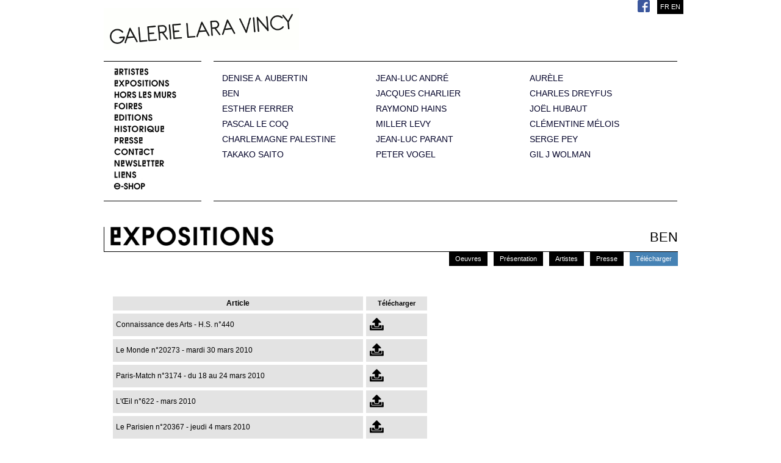

--- FILE ---
content_type: text/html
request_url: https://lara-vincy.com/Archive/ben-c-est-quoi-la-culture---fr/download/index.html
body_size: 3256
content:
<!DOCTYPE html PUBLIC "-//W3C//DTD XHTML 1.0 Strict//EN"
   "http://www.w3.org/TR/xhtml1/DTD/xhtml1-strict.dtd">
<html xmlns="http://www.w3.org/1999/xhtml" lang="fr" xml:lang="fr">


<!-- Mirrored from www.lara-vincy.com/ben-c-est-quoi-la-culture---fr/download/ by HTTrack Website Copier/3.x [XR&CO'2014], Sat, 11 Feb 2023 12:13:23 GMT -->
<head>
		<meta http-equiv="Content-Type" content="text/html; charset=UTF-8" />
		<title>Lara Vincy</title>
		<meta name="description" content="" />
		<meta name="keywords" content="" />
		<script></script>		
		<link rel="stylesheet" type="text/css" href="../../css/style.css" media="screen" />
		<link rel="stylesheet" type="text/css" href="../../css/fancybox.css" media="screen" />
		<link rel="shortcut icon" href="../../favicon.png" />
		
		
		<!--<script type="text/javascript" src="http://www.lara-vincy.com/js/jquery.js"></script>-->
		<script type="text/javascript" src="https://ajax.googleapis.com/ajax/libs/jquery/1.4.2/jquery.min.js"></script>
		<script type="text/javascript" src="../../js/jquery.easing.js"></script>
		<script type="text/javascript" src="../../js/jquery.easing_compatibility.js"></script>
		<script type="text/javascript" src="../../js/hoverint.min.js"></script>
		<script type="text/javascript" src="../../js/jquery-ui.js"></script>
		<script type="text/javascript" src="../../js/formulaire.js"></script>
		<script src="../../js/AC_RunActiveContent.js" type="text/javascript"></script>
		<script type="text/javascript">
				
		function makeTall(){
			var $this = $(this);
			$this.next('em').stop().animate({ width : "180px" , height : "212" },500,function(){ $(this).fadeIn(500); });
		}
		
		function makeShort(){
			var $this = $(this);
			$this.next('em').stop().animate({ width : "0px" , height : "0px" },500,function(){ $(this).hide(); });
		}
		
		var config = {    
			 over: makeTall, // function = onMouseOver callback (REQUIRED)    
			 timeout: 100, // number = milliseconds delay before onMouseOut    
			 out: makeShort // function = onMouseOut callback (REQUIRED)    
		};
		$(document).ready(function(){
			$("#header #menuArt a").hoverIntent(config);
		});
		

		</script>



</head>

<body><div id="header" class="container_16">
	
	<h1 class="grid_9">
		<a href="../../home-fr/index.html">
			Galerie Lara Vincy.
		</a>
	</h1>
	<div id="lang">
		<a href='index.html'>FR</a> <a href='../../ben-c-est-quoi-la-culture---en/download/index.html'>EN</a> 	</div>

	<div id="socnetlogos">
  <a target='_blank' href='https://www.facebook.com/pages/Galerie-Lara-Vincy/227278047396310'><img src='../../images/FB-f-Logo__blue_29.png'></a>
        </div>
	
	<span class="clear"></span>

	<div id="menuGal" class="grid_3 fr">
		<a class="art" href='../../artistes-fr/index.html'></a>
		<a class="exp" href='../../expositions-fr/index.html'></a>
		<a class="hor" href='../../hors-les-murs-fr/index.html'></a>
		<a class="foi" href='../../foires-fr/index.html'></a>
		<a class="edi" href='../../editions-fr/index.html'></a>
		<a class="his" href='../../historique-fr/index.html'></a>
		<!--<a class="inf" href='http://www.lara-vincy.com/infos-fr/'></a>-->
		<a class="pre" href='../../presse-fr/index.html'></a>
		<a class="con" href='../../contact-fr/index.html'></a>
			        <a class="news" href='http://lara-vincy.net/' target='_blank'></a>
		<a class="lie" href='../../liens-fr/index.html'></a>
		<a class="eshop" href='../../UnderConstruction.html'></a>
	</div>
	
	<div id="menuArt" class="grid_13">
					<a style="margin-left:14px;" href="../../denise-a--aubertin-fr/oeuvre/index.html">DENISE A. AUBERTIN</a><em><span><img src="../../images/artiste/25/denise_a_vignette.jpg" alt="A. AUBERTIN" /></span></em>
					<a style="margin-left:14px;" href="../../jean-luc-andre-fr/oeuvre/index.html">JEAN-LUC ANDRÉ</a><em><span><img src="../../images/artiste/24/j_l_andre_vignette.jpg" alt="ANDRÉ" /></span></em>
					<a style="margin-left:14px;" href="../../-aurele-fr/oeuvre/index.html"> AURÈLE</a><em><span><img src="../../images/artiste/43/aurele_site.jpg" alt="AURÈLE" /></span></em>
					<a style="margin-left:14px;" href="../../-ben-fr/oeuvre/index.html"> BEN</a><em><span><img src="../../images/artiste/44/ben_vignette.jpg" alt="BEN" /></span></em>
					<a style="margin-left:14px;" href="../../jacques-charlier-fr/oeuvre/index.html">JACQUES CHARLIER</a><em><span><img src="../../images/artiste/52/charlier_gi_jack_vincy_v.jpg" alt="CHARLIER" /></span></em>
					<a style="margin-left:14px;" href="../../charles-dreyfus-fr/oeuvre/index.html">CHARLES DREYFUS</a><em><span><img src="../../images/artiste/26/charles_dreyfus_vignette.jpg" alt="DREYFUS" /></span></em>
					<a style="margin-left:14px;" href="../../esther-ferrer-fr/oeuvre/index.html">ESTHER FERRER</a><em><span><img src="../../images/artiste/28/esther_ferrer_vignette.jpg" alt="FERRER" /></span></em>
					<a style="margin-left:14px;" href="../../raymond-hains-fr/oeuvre/index.html">RAYMOND HAINS</a><em><span><img src="../../images/artiste/29/hains_vignette.jpg" alt="HAINS" /></span></em>
					<a style="margin-left:14px;" href="../../joel-hubaut-fr/oeuvre/index.html">JOËL HUBAUT</a><em><span><img src="../../images/artiste/45/joel_hubaut_vignette.jpg" alt="HUBAUT" /></span></em>
					<a style="margin-left:14px;" href="../../pascal-le-coq-fr/oeuvre/index.html">PASCAL LE COQ</a><em><span><img src="../../images/artiste/31/le_coq_vignette.jpg" alt="LE COQ" /></span></em>
					<a style="margin-left:14px;" href="../../miller-levy-fr/oeuvre/index.html">MILLER LEVY</a><em><span><img src="../../images/artiste/32/miller_levy_vignette.jpg" alt="LEVY" /></span></em>
					<a style="margin-left:14px;" href="../../clementine-melois-fr/oeuvre/index.html">CLÉMENTINE MÉLOIS</a><em><span><img src="../../images/artiste/53/clem_melois_licence_poetique.jpg" alt="MÉLOIS" /></span></em>
					<a style="margin-left:14px;" href="../../charlemagne-palestine-fr/oeuvre/index.html">CHARLEMAGNE PALESTINE</a><em><span><img src="../../images/artiste/34/charlemagne_vignette.jpg" alt="PALESTINE" /></span></em>
					<a style="margin-left:14px;" href="../../jean-luc-parant-fr/oeuvre/index.html">JEAN-LUC PARANT</a><em><span><img src="../../images/artiste/35/parant_vignette.jpg" alt="PARANT" /></span></em>
					<a style="margin-left:14px;" href="../../serge-pey-fr/oeuvre/index.html">SERGE PEY</a><em><span><img src="../../images/artiste/36/serge_pey_vignette.jpg" alt="PEY" /></span></em>
					<a style="margin-left:14px;" href="../../takako-saito-fr/oeuvre/index.html">TAKAKO SAITO</a><em><span><img src="../../images/artiste/48/takako_saito_vignette.jpg" alt="SAITO" /></span></em>
					<a style="margin-left:14px;" href="../../peter-vogel-fr/oeuvre/index.html">PETER VOGEL</a><em><span><img src="../../images/artiste/37/peter_vogel_vignette.jpg" alt="VOGEL" /></span></em>
					<a style="margin-left:14px;" href="../../gil-j-wolman-fr/oeuvre/index.html">GIL J WOLMAN</a><em><span><img src="../../images/artiste/49/wolman_vignette.jpg" alt="WOLMAN" /></span></em>
			</div>
	<span class="clear"></span>
	
	<div class="grid_16">
		<img src='../../css/images/separation.png' />
	</div>
</div><div id="global" class="container_16">

	<div id="titreexpo" class="grid_16 fr">ARTISTES<h4 class="right">BEN</h4></div>
		
	<div id="smen" class="smen">
		<a href="../oeuvre/index.html" >Oeuvres</a>
		<a href="../presentation/index.html">Présentation</a>
		<a href="../artistes/index.html" >Artistes</a>
		<a href="../presse/index.html" >Presse</a>
		<a href="index.html" class="on">Télécharger</a>
	</div>
	
	
	<div class="grid_16 marh20">
		<table id="downpress" class="grid_16" summary="Tableau de liens de presse">
		<thead>
			<tr>
				<th class="medium">Article</th>
				<th class="small">Télécharger</th>
			</tr>
		</thead>
		<tbody>
		
						<tr>
					<td class="medium">Connaissance des Arts - H.S. n°440</td>
					<td><a href="../../Zonnaissance-des-Arts-13a0a.jpg?file=/home/l-leiboviche/ftp/web/www/download/44/Zonnaissance-des-Arts-1.jpg"><img src="../../css/images/dl.png"  alt="download" /></a></td>
				</tr>
							<tr>
					<td class="medium">Le Monde n°20273 - mardi 30 mars 2010</td>
					<td><a href="../../Ze-Monde-30-mars-2010-2d379.jpg?file=/home/l-leiboviche/ftp/web/www/download/44/Ze-Monde-30-mars-2010-2.jpg"><img src="../../css/images/dl.png"  alt="download" /></a></td>
				</tr>
							<tr>
					<td class="medium">Paris-Match n°3174 - du 18 au 24 mars 2010</td>
					<td><a href="../../Zaris-Match-15f8a.jpg?file=/home/l-leiboviche/ftp/web/www/download/44/Zaris-Match-1.jpg"><img src="../../css/images/dl.png"  alt="download" /></a></td>
				</tr>
							<tr>
					<td class="medium">L'Œil n°622 - mars 2010</td>
					<td><a href="../../Z-Oeil-15edd.jpg?file=/home/l-leiboviche/ftp/web/www/download/44/Z-Oeil-1.jpg"><img src="../../css/images/dl.png"  alt="download" /></a></td>
				</tr>
							<tr>
					<td class="medium">Le Parisien n°20367 - jeudi 4 mars 2010</td>
					<td><a href="../../Ze-Parisien-4-03-20100fa8.jpg?file=/home/l-leiboviche/ftp/web/www/download/44/Ze-Parisien-4-03-2010.jpg"><img src="../../css/images/dl.png"  alt="download" /></a></td>
				</tr>
							<tr>
					<td class="medium">Art Press- N°367 mars 2010</td>
					<td><a href="../../savephoto1cdd.html?file=/home/l-leiboviche/ftp/web/www/presse/artiste/44/art-press-1.jpg"><img src="../../css/images/dl.png"  alt="download" /></a></td>
				</tr>
							<tr>
					<td class="medium">Lyon Plus n°1184 - mercredi 3 mars 2010</td>
					<td><a href="../../Zyon-Plus-3-3-2010-149b5.jpg?file=/home/l-leiboviche/ftp/web/www/download/44/Zyon-Plus-3-3-2010-1.jpg"><img src="../../css/images/dl.png"  alt="download" /></a></td>
				</tr>
							<tr>
					<td class="medium">Directsoir n°721 - lundi 15 mars 2010</td>
					<td><a href="../../Zirectsoir-n-7215252.jpg?file=/home/l-leiboviche/ftp/web/www/download/44/Zirectsoir-n-721.jpg"><img src="../../css/images/dl.png"  alt="download" /></a></td>
				</tr>
							</tbody>
	</table>
	</div>
<div class="clear"></div>
</div><!-- GLOBAL -->
<div id="footer" class="container_16">
	<div class='grid_16'>
		<a class="left" href="../../artistes-fr/index.html">ARTISTES</a><span class="left" >//</span>
		<a class="left" href="../../expositions-fr/index.html">EXPOSITIONS</a><span class="left" >//</span>
		<a class="left" href="../../hors-les-murs-fr/index.html">HORS LES MURS</a><span class="left" >//</span>
		<a class="left" href="../../foires-fr/index.html">FOIRES</a><span class="left" >//</span>
		<a class="left" href="../../editions-fr/index.html">&Eacute;DITIONS</a><span class="left" >//</span>
		<a class="left" href="../../historique-fr/index.html">HISTORIQUE</a><span class="left" >//</span>
		<!--<a class="left" href="http://www.lara-vincy.com/infos-fr/">INFOS</a><span class="left" >//</span>-->
		<a class="left" href="../../presse-fr/index.html">PRESSE</a><span class="left" >//</span>
		<a class="left" href="../../contact-fr/index.html">CONTACT</a><span class="left" >//</span>
				<a class="left" href="http://lara-vincy.net/" target='_blank'>NEWSLETTER</a><span class="left" >//</span>*/
		<a class="left" href="../../liens-fr/index.html">LIENS</a><span class="left" >//</span>
		<a class="left" href="../../UnderConstruction.html">E-SHOP</a><span class="left" >//</span>
		<a class="left" href="../../mentions-legales-fr/index.html">MENTIONS L&Eacute;GALES</a><!--<span class="left" >//</span>-->
			</div>
<br class="clear" />
</div>
<script></script><!-- Piwik -->
<script type="text/javascript">
  var _paq = _paq || [];
  _paq.push(["setCookieDomain", "*.www.lara-vincy.com"]);
  _paq.push(["setDomains", ["*.www.lara-vincy.com"]]);
  _paq.push(["trackPageView"]);
  _paq.push(["enableLinkTracking"]);

  (function() {
    var u=(("https:" == document.location.protocol) ? "https" : "http") + "://web-analytics-v0101-1.oxymium.net/";
    _paq.push(["setTrackerUrl", u+"piwik.php"]);
    _paq.push(["setSiteId", "3"]);
    var d=document, g=d.createElement("script"), s=d.getElementsByTagName("script")[0]; g.type="text/javascript";
    g.defer=true; g.async=true; g.src=u+"piwik.js"; s.parentNode.insertBefore(g,s);
  })();
</script>
<!-- End Piwik Code -->
</body>

<!-- Mirrored from www.lara-vincy.com/ben-c-est-quoi-la-culture---fr/download/ by HTTrack Website Copier/3.x [XR&CO'2014], Sat, 11 Feb 2023 12:13:23 GMT -->
</html>

--- FILE ---
content_type: text/css
request_url: https://lara-vincy.com/Archive/css/style.css
body_size: 1508
content:
@import url("Grid960.css");
@import url("padmar.css");
@import url("main.css");
@import url("title.css");
@import url("classlink.css");

/* basic parameters */
p, ul, li, h1, h2, h3, h4, h5, h6 { margin: 0; padding: 0;}

body , html {
	margin: 0;
	padding:0px 0px;
	height:100%;
}

body {
	color:#4c4c4c;
	font: normal 0.7em/1.2em   verdana, arial ,serif;
	font-weight:lighter;
	background:#fff;
}



.logo {
	position:absolute;
	right:0px;
	bottom:0px;
}

a { outline:none; }

p, ul, li, h1, h2, h3, h4, h5, h6 { margin: 0; padding: 0;}


div#header h1 a, div#header h1 a:hover , div#footer a, div#footer a:hover , a img, .form input.submit { border:none; }


/* different float */
.right {float:right;}
.left {float:left;}
.center { position:relative; margin:0 auto; }
.autoHorizontal { position:relative; margin-left: auto; margin-right: auto; }
.autoVertical { position:relative; margin-top: auto; margin-bottom: auto; }



.TextRight { text-align:right; }
.TextCenter { text-align:right; }

/* alert ! */

 strong.alert, strong.error{
	display:block;
	float:left;
	width:93%;
	margin:10px auto;
	padding:1%;
	border:1px solid #f00;
	background:#faefef url(images/alerte.png) 5px center  no-repeat;
	Font-size:16px;
	color:#111;
	line-height:22px;
	padding-left:40px;
 } 
 
 strong.alert2, strong.success {
	display:block;
	float:left;
	width:93%;
	margin:10px auto;
	padding:1%;
	border:1px solid #5cda00;
	background:#deffc5 url(images/alerte2.png) 5px center  no-repeat;
	Font-size:16px;
	color:#111;
	line-height:22px;
	padding-left:40px;
 }
 
  strong.alert3 {
	display:block;
	float:left;
	width:93%;
	margin:10px 8px;
	padding:1%;
	border:1px solid #0091d7;
	background:#d0e2ea url(images/alerte3.png) 5px center  no-repeat;
	Font-size:16px;
	color:#111;
	line-height:22px;
	padding-left:40px;
 }
 
 /* ASLIDE JQUERY */
 
#Aslglob {
	position:relative;
	overflow:hidden;
	width:100%;
	margin:20px 0 20px 0;
	height:300px;
	background-color:#fff;
}

#Aslglob .content {
	position:relative;
	width:90%;
	margin:0 auto;
}

#Aslglob .content .Aslimg{
	float:left;
	height:100%;
	width:250px;
	margin:0px 15px 0px 16px;
	background:#fff;
}

#Aslglob > div.Aslimg:first-child {
	margin-left:60px;
}

#Aslglob .content .Aslimg div{
	position:relative;
	margin:0px 5px;
	height:300px;
	width:250px;
	display:table-cell;
	vertical-align:middle;
	text-align:center;
}

#Aslglob .content img{
	max-height:250px;
	max-width:250px;
	-moz-box-shadow:1px 1px 3px #ccc;
	-webkit-box-shadow:1px 1px 3px #ccc;
	box-shadow:1px 1px 3px #ccc;
}

#Aslglob .content .Aslimg div  p{
	display:none;
	position:fixed;
	background:#000;
	border:4px solid #FFF;
	color:#FFF;
	padding:10px;
	z-index:999;
}

#Aslglob .next , #Aslglob .prev {
	width:50px;
	height:50px;
	position:absolute;
	background-image: url(slide/nav.png);
	background-repeat:no-repeat;
	text-indent:-9999px;
	cursor:pointer;
	z-index:2;
}

#Aslglob .next {
	background-position: top right;
	background-color:#fff; 
	top:50%;
	right:0;
	}
#Aslglob .prev {	
	background-position: top left;
	background-color:#fff;
	top:50%;
	right:left;
	}

#Aslglob .next:hover { background-color:#000;  background-position: bottom right; }
#Aslglob .prev:hover { background-color:#000;  background-position: bottom left; }

/* preview */

.overlay{
	display:none;
	position:fixed;
	top:0px;
	left:0px;
	right:0px;
	bottom:0px;
	z-index:10;
	background:#FFF;
	opacity:0.8;
	filter:progid:DXImageTransform.Microsoft.Alpha(opacity=80);
}

.load{
	display:none;
	position:fixed;
	top:50%;
	left:50%;
	margin:-35px 0px 0px -35px;
	background:#fff url(slide/loader.gif) no-repeat center center;
	width:70px;
	height:70px;
	z-index:9999;
	-moz-border-radius:10px;
	-webkit-border-radius:10px;
	border-radius:10px;
	-moz-box-shadow:1px 1px 3px #000;
	-webkit-box-shadow:1px 1px 3px #000;
	box-shadow:1px 1px 3px #000;
	opacity:0.7;
	filter:progid:DXImageTransform.Microsoft.Alpha(opacity=70);
}

.Outnext,
.Outprev,
.Outclose{
	width:50px;
	height:50px;
	position:fixed;
	bottom:50%;
	margin-top:-25px;
	cursor:pointer;
	opacity:1;
	z-index:1000;
	-moz-box-shadow:0px 0px 2px #777;
	-webkit-box-shadow:0px 0px 2px #777;
	box-shadow:0px 0px 2px #777;
	filter:progid:DXImageTransform.Microsoft.Alpha(opacity=70);
}

.Outnext:hover,
.Outprev:hover,
.Outclose:hover
{
	opacity:0.7;
}

.Outnext{
	background:#000 url(slide/next.png) no-repeat center center;
	right:-50px; /*10 to show*/
}

.Outprev{
	background:#000 url(slide/prev.png) no-repeat center center;
	left:-50px; /*10 to show*/
}

.Outclose{
	width:170px;
	text-align:center;
	padding-left:10px;
	text-transform:uppercase;
	line-height:50px;
	top:-70px;
	right:10px;
	margin-top:0px;
	background:#000 url(slide/close.png) no-repeat 10px 50%;
	color:#fff;
}

img.Outpreview{
	position:fixed;
	z-index:999;
	border:4px solid #000;
	top:20px;
	-moz-box-shadow:1px 1px 3px #777;
	-webkit-box-shadow:1px 1px 3px #777;
	box-shadow:1px 1px 3px #777;
	-moz-border-radius:2px;
	-webkit-border-radius:2px;
	border-radius:2px;
	opacity:0;
	filter:progid:DXImageTransform.Microsoft.Alpha(opacity=0);	
}


/* intro flash */
#foot {
	display:none;
}

#enter {
	position:absolute;
	margin:252px 368px;
	width:200px;
	height:0px;
	background:#000;
	font-family:arial;
	font-weight:lighter;
	opacity:0.8;
}

#enter a {
	display:none;
	float:left;
	width:100%;
	text-align:center;
	color:#FFF;
	font-size:16px;
	line-height:50px;
	text-transform:uppercase;
}

#enter a:hover {
	color:#f8d8c3;
}

#enter span {
	display:none;
	float:left;
	width:100%;
	text-align:center;
	color:#FFF;
	font-size:18px;
	line-height:95px;
}

strong{
	font-weight:bold;
}

--- FILE ---
content_type: text/css
request_url: https://lara-vincy.com/Archive/css/padmar.css
body_size: 491
content:

/* Padding Class */
/* All */
.pad5   { padding: 5px;}
.pad10 { padding:10px;}
.pad20 { padding:20px;}
.pad30 { padding:30px;}
.pad40 { padding:40px;}
.pad50 { padding:50px;}

/* on width */
.padw5   { padding-left: 5px; padding-right: 5px;}
.padw10 { padding-left:10px; padding-right: 10px; }
.padw20 { padding-left:20px; padding-right: 20px; }
.padw30 { padding-left:30px; padding-right: 30px; } 
.padw40 { padding-left:40px; padding-right: 40px; }
.padw50 { padding-left:50px; padding-right: 50px; }

/* on right */
.padr5   { padding-right: 5px;}
.padr10 { padding-right:10px;}
.padr20 { padding-right:20px;}
.padr30 { padding-right:30px;}
.padr40 { padding-right:40px;}
.padr50 { padding-right:50px;}

/* on left */
.padl5   { padding-left: 5px;}
.padl10 { padding-left:10px;}
.padl20 { padding-left:20px;}
.padl30 { padding-left:30px;}
.padl40 { padding-left:40px;}
.padl50 { padding-left:50px;}

/* on bottom */
.padBot5   { padding-bottom: 5px; }
.padBot10 { padding-bottom:10px; }
.padBot20 { padding-bottom:20px; }
.padBot30 { padding-bottom:30px; }
.padBot40 { padding-bottom:40px; }
.padBot50 { padding-bottom:50px; }

/* on TOP */
.padBot5   { padding-top: 5px; }
.padBot10 { padding-top:10px; }
.padBot20 { padding-top:20px; }
.padBot30 { padding-top:30px; }
.padBot40 { padding-top:40px; }
.padBot50 { padding-top:50px; }

/* on height */
.padh5   { padding-top:5px  ;  padding-bottom:5px ;    }
.padh10 { padding-top:10px ;  padding-bottom:10px ;   }
.padh15 { padding-top:15px ;  padding-bottom:15px ;   }
.padh20 { padding-top:20px ;  padding-bottom:20px ;   }
.padh30 { padding-top:30px ;  padding-bottom:30px ;   }
.padh40 { padding-top:40px ;  padding-bottom:40px ;   }

/* margin class */
/* on width */
.marw5   { margin-left:  5px; margin-right:  5px; }
.marw10 { margin-left: 10px; margin-right: 10px; }
.marw20 { margin-left: 20px; margin-right: 20px; }
.marw30 { margin-left: 30px; margin-right: 30px; }
.marw40 { margin-left: 40px; margin-right: 40px; }
.marw50 { margin-left: 50px; margin-right: 50px; }

/* on right */
.marr5  { margin-right: 5px;}
.marr10{ margin-right:10px;}
.marr20{ margin-right:20px;}
.marr30{ margin-right:30px;}
.marr40{ margin-right:40px;}
.marr50{ margin-right:50px;}

/* on left */
.marl5   { margin-left: 5px;}
.marl10 { margin-left:10px;}
.marl20 { margin-left:20px;}
.marl30 { margin-left:30px;}
.marl40 { margin-left:40px;}
.marl50 { margin-left:50px;}

/* on TOP */
.marTop5   { margin-top: 5px; }
.marTop10 { margin-top:10px; }
.marTop20 { margin-top:20px; }
.marTop30 { margin-top:30px; }
.marTop40 { margin-top:40px; }
.marTop50 { margin-top:50px; }

/* on Bottom */
.marBot5   { margin-bottom: 5px; }
.marBot10 { margin-bottom:10px; }
.marBot20 { margin-bottom:20px; }
.marBot30 { margin-bottom:30px; }
.marBot40 { margin-bottom:40px; }
.marBot50 { margin-bottom:50px; }

/* on height */
.marh5   { margin-top:5px   ; margin-bottom:5px  ; }
.marh10 { margin-top:10px  ; margin-bottom:10px ; }
.marh20 { margin-top:20px  ; margin-bottom:20px ; }
.marh30 { margin-top:30px  ; margin-bottom:30px ; }
.marh40 { margin-top:40px  ; margin-bottom:40px ; }
.marh50 { margin-top:50px  ; margin-bottom:50px ; }


--- FILE ---
content_type: text/css
request_url: https://lara-vincy.com/Archive/css/main.css
body_size: 1406
content:
/* Positionement element primaire */

#header {
	color:#000;
	background:#fff;
}

#global {
	color:#000;
	background:#fff;
	padding-top:20px;
}

#footer { 
	font-size:8.8px;
	color:#000;
	background:#fff;
}

/* Header */

#header h1 {
	height: 100px; /*height:140px;*/
	background: url(images/logo.png) top left no-repeat;
        background-position: 0 13px;
}

#header h1 a {
	display:block;
	width:100%;
	height:100%;
	text-indent:-9999px;
	outline:none;
}

#header #lang {
	float:right;
	background:#000;
	text-align:right;
	padding:5px;
	color:#fff;
}

#header #lang a {	color:#FFF;}
#header #lang a:visited {#ccc}
#header #lang a:hover ,#header #lang a:active {	color:#4682b4;}

#header #socnetlogos {
  float:right;
  text-align:right;  
  padding-right: 12px;
}
#header #socnetlogos img {
  height: 20px;
 }

#header #menuGal , #header #menuArt {
	padding-top: 3px;
	padding-right: 0px;
	padding-bottom: 3px;
	padding-left: 0px;
	border-top:1px solid #000;
}

#header #menuArt {
	padding-top:15px;
	padding-bottom:12px;
}



/* menu general */

#header #menuGal a {
	display:block;
	width:90%;
	height:13px;
	margin:6px 0px;
	margin-left:10%;
}

#header #menuGal.fr a {
	background-image: url(images/menufr.png);
	background-repeat:no-repeat;
}

#header #menuGal.en a {
	background-image: url(images/menuen.png);
	background-repeat:no-repeat;
}

#header #menuGal a.art { background-position:0px   0px; }		#header #menuGal a:hover.art { background-position:-150px   0px; }
#header #menuGal a.exp { background-position:0px -13px; }		#header #menuGal a:hover.exp { background-position:-150px -13px; }
#header #menuGal a.hor { background-position:0px -26px; }		#header #menuGal a:hover.hor { background-position:-150px -26px; }
#header #menuGal a.foi { background-position:0px -39px; }		#header #menuGal a:hover.foi { background-position:-150px -39px; }
#header #menuGal a.edi { background-position:0px -52px; }		#header #menuGal a:hover.edi { background-position:-150px -52px; }
#header #menuGal a.his { background-position:0px -65px; }		#header #menuGal a:hover.his { background-position:-150px -65px; }
/* #header #menuGal a.inf { background-position:0px -78px; }		#header #menuGal a:hover.inf { background-position:-150px -78px; } */
#header #menuGal a.pre { background-position:0px -78px; }		#header #menuGal a:hover.pre { background-position:-150px -78px; }
#header #menuGal a.con { background-position:0px -91px; }	#header #menuGal a:hover.con { background-position:-150px -91px; }
#header #menuGal a.news { background-position:0px -104px; }	#header #menuGal a:hover.news { background-position:-150px -104px; }
#header #menuGal a.lie { background-position:0px -117px; }	#header #menuGal a:hover.lie { background-position:-150px -117px; }
#header #menuGal a.eshop { background-position:0px -130px; }	#header #menuGal a:hover.eshop { background-position:-150px -130px; }

/* menu des artistes */
#header #menuArt a {
	position:relative;
	display:block;
	float:left;
	width:30%;
	height:13px;
	margin:6px;
	margin-right:10px;
	font-size:14px;
}

/* Rollover images */
#header #menuArt  em {
	position:absolute;
	float:left;
 	top:-1px;
	left:-180px;
	width:0px;
	height:0px;
	background:#000;
	z-index:100;
	display:none;
}

#header #menuArt  em span{
	display:table-cell;
	width:180px;
	height:218px;
	text-align:center;
	vertical-align:middle;
}

/* FOOTER */

#footer a , #footer span {
	display:inline;
	margin:5px 5px 5px 0px;
}


/* GLOBAL CONTENU */


/* blocnews de la home */
.blocnews {
	padding-top: 10px;
	padding-right: 0px;
	padding-bottom: 20px;
	padding-left: 0px;
	border-bottom:1px solid #000;
}

.blocnews h2 {
	padding:0px 5px;
	margin:5px 0px;
	color:#000;
	font-style:italic;
}

.blocnews h3 {
	padding:0px 5px;
	margin:0px 0px;
	font-size:11px;
	color:#000;
}

.blocnews h3.bleu { color:#4682b4; 	font-style:italic; }

.blocnews p {
	color:#000;
	padding:5px;
}

.blocnews span.exp { 
	position:absolute;
	float:right;
	top:0px;
	right:0px;
	padding:5px;
	background:#000;
	color:#fff;
}

.blocnews span.foire { 
	position:absolute;
	float:right;
	top:0px;
	right:0px;
	padding:5px;
	background:#4682b4;
	color:#fff;
}

.blocnews span.hors { 
	position:absolute;
	float:right;
	top:0px;
	right:0px;
	padding:5px;
	background:#777;
	color:#fff;
}

/* PAGE ARTISTES */

.artimg {
	float:left;
	position:relative;
	width:98px;
	height:98px;
	margin:0px 5px 0px 0px;
	border:1px solid #000;
	background:#000;
}

.artimg span {
	position:relative;
	width:98px;
	height:98px;
	display:table-cell;
	vertical-align:middle;
	text-align:center;
}

.artimg img {
	max-width:98px;
	max-height:98px;
}

.arttext {
	float:left;
	position:relative;
	margin-left:5px;
	text-align:left;
	width:350px;
}

.arttext h2 {
	float:left;
	width:100%;
	margin-bottom:5px;
	margin-top:30px;
}	

.arttext p a {
	float:left;
	font-size:12px;
	margin:5px 5px;
}

.arttext p span {
	float:left;
		font-size:12px;
	margin:5px 5px;
}

.arttext a.crit {
	float:left;
	font-size:13px;
	font-weight:bold;
	margin:5px 10px 5px 10px;
}

/* PAGE expo */

/* Sous menu */

#smen {
	float:right;
	text-align:right;
	padding-right: 4px;
}

#smen a {
	float:left;
	padding-top: 5px;
padding-right: 10px;
padding-bottom: 5px;
padding-left: 10px;
margin-top: 0px;
margin-right: 5px;
margin-bottom: 5px;
margin-left: 5px;
	background:#000;
	color:#FFF;
}

#smen a:hover , #smen a.on{
	background:#4682b4;
	color:#FFF;
}

.expimg {
	float:left;
	position:relative;
	width:190px;
	height:190px;
	margin:0px 5px 0px 0px;
	border:1px solid #000;
	background:#000;
}

.expimg span {
	position:relative;
	width:190px;
	height:190px;
	display:table-cell;
	vertical-align:middle;
	text-align:center;
}

.expimg img {
	max-width:190px;
	max-height:190px;
}

.exptext {
	float:left;
	position:relative;
	margin-left:5px;
	text-align:left;
	width:700px;
}

.exptext h2 {
	float:left;
	width:100%;
	margin-bottom:5px;
	margin-top:30px;
}	

.exptext p a {
	float:left;
	font-size:12px;
	margin:5px 5px;
}

.exptext p span {
	float:left;
		font-size:12px;
	margin:5px 5px;
}

.exptext a.crit {
	float:left;
	font-size:13px;
	font-weight:bold;
	margin:5px 10px 5px 10px;
}

/* Tableau press et download */
#downpress {
	margin:20px 0px;
	margin-left:10px;
	padding:0px;
	border:none;
	border-collapse: collapse ;
}

#downpress th, #downpress td {
	background:#e3e3e3;
	padding:5px;
	border:5px solid #FFF;
}

th.small , td.small {
	width:90px;
	text-align:center;
}

th.medium , td.medium {
	width:400px;
}

th.large , td.large {
	width:800px;
	text-align:center;
}

--- FILE ---
content_type: text/css
request_url: https://lara-vincy.com/Archive/css/title.css
body_size: 424
content:
/* home */
#titrehome, #titreprog, #titreextramuros, #titreinfos , #titrehisto , #titreexpo, #titrehor, #titreedit , #titrefoire , #titrearti , #titrecont, #titrepres, #titrement, #titreliens, #titrenews {
	margin-top:30px;
	height:40px;
	border-left:1px solid #000;
	border-bottom:1px solid #000;
	border-bottom:1px solid #000;
	text-indent:-9999px;
}

#titrehome.fr {
	background:url(images/act_fr.png) 10px top no-repeat;
}

#titrehome.en {
	background:url(images/act_en.png) 10px top no-repeat;
}

#titreprog.fr {
	background:url(images/prog_fr.png) 10px top no-repeat;
}

#titreprog.en {
	background:url(images/prog_en.png) 10px top no-repeat;
}

#titreextramuros.fr {
	background:url(images/extramuros_fr.png) 10px top no-repeat;
}

#titreextramuros.en {
	background:url(images/extramuros_en.png) 10px top no-repeat;
}

/* wysiwyg */

/* home */
#titrehisto.fr {
	background:url(images/his_fr.png) 10px top no-repeat;
}

#titrenews.fr {
	background:url(images/news_fr.png) 10px top no-repeat;
}

#titreliens.fr {
	background:url(images/liens_fr.png) 10px top no-repeat;
}

#titreinfos.fr {
	background:url(images/inf_fr.png) 10px top no-repeat;
}

#titreexpo.fr {
	background:url(images/exp_fr.png) 10px top no-repeat;
}

#titreedit.fr {
	background:url(images/edi_fr.png) 10px top no-repeat;
}
#titrefoire.fr {
	background:url(images/foi_fr.png) 10px top no-repeat;
}

#titrearti.fr {
	background:url(images/art_fr.png) 10px top no-repeat;
}

#titrecont.fr {
	background:url(images/con_fr.png) 10px top no-repeat;
}

#titrement.fr {
	width:400px;
	background:url(images/men_fr.png) 10px top no-repeat;
}

#titrepres.fr {
	background:url(images/pre_fr.png) 10px top no-repeat;
}

#titrehor.fr {
	background:url(images/hor_fr.png) 10px top no-repeat;
}

/* version anglaise */
/* home */
#titrehisto.en {
	background:url(images/his_en.png) 10px top no-repeat;
}

#titrenews.en {
	background:url(images/news_en.png) 10px top no-repeat;
}

#titreliens.en {
	background:url(images/liens_en.png) 10px top no-repeat;
}

#titreinfos.en {
	background:url(images/inf_en.html) 10px top no-repeat;
}

#titreexpo.en {
	background:url(images/exp_en.png) 10px top no-repeat;
}

#titreedit.en {
	background:url(images/edi_fr.png) 10px top no-repeat;
}
#titrefoire.en {
	background:url(images/foi_en.png) 10px top no-repeat;
}

#titrearti.en {
	background:url(images/art_en.png) 10px top no-repeat;
}

#titrecont.en {
	background:url(images/con_fr.png) 10px top no-repeat;
}

#titrement.en {
	width:400px;
	background:url(images/men_en.png) 10px top no-repeat;
}

#titrepres.en {
	background:url(images/pre_en.png) 10px top no-repeat;
}

#titrehor.en {
	background:url(images/hor_en.png) 10px top no-repeat;
}

#titrearti h2 {
	text-indent:0px;
	font-size:32px;
	margin-top:10px;
	font-weight:lighter;
}

#titreexpo h4 , #titrefoir h4, #titrehor h4 {
	text-indent:0px;
	font-size:22px;
	margin-top:10px;
	font-weight:lighter;
}

--- FILE ---
content_type: text/css
request_url: https://lara-vincy.com/Archive/css/classlink.css
body_size: 526
content:
/* default link */
a {
	color:#04042a;
	text-decoration:none;
}

a:hover, a:active , a:focus, #menu a.current {
	color:#91bace;
	text-decoration:none;
}

/* ------------------------- */

/* UL MENU DEFAULT LINK */

.menu {
	list-style:none;
	padding: 0;
	margin: 0;
	text-align:center;
}

.menu li {
	display:inline;
	float:left;
}

 /* List product with javascript carousel */
  
 .carousel {
	width:90%;
	padding:1% 5%;
	list-style:none;
 }
 
 .carousel li {
	width:120px;
	height:120px;
	margin:10px;
	float:left;
	text-align:left;
	background:#fff ;
 }
 
a.panav {
	float:left;
	padding:5px;
	margin:5px;
	color:#111;
	font-size:12px;
}

a.panav:hover { background:#fee5f2; }
a.panav.current{ background:#fee5f2; }


/*boutons*/
.button {
	display: inline-block;
	zoom: 1; /* zoom and *display = ie7 hack for display:inline-block */
	*display: inline;
	vertical-align: baseline;
	margin: 0 2px;
	outline: none;
	cursor: pointer;
	text-align: center;
	text-decoration: none;
	font: 16px/100%  Helvetica, sans-serif;
	font-weight:lighter;
	padding: .5em 1em .55em;
	border:none;
}

.button:hover {
	text-decoration: none;
}

.button:active {
	position: relative;
	top: 1px;
}


.small {
	font-size: 11px;
	padding: .2em 1em .275em;
}

.medium {
	font-size: 12px;
	padding: .4em 1em .42em;
}

/* gray */
.black {
	color: #fff;
	background: #000;
}

.black:hover {
	color:#FFF;
	background: #111;
}

.black:active {
	color: #afafaf;
}



--- FILE ---
content_type: application/javascript
request_url: https://lara-vincy.com/Archive/js/formulaire.js
body_size: 1281
content:
// ------------------------------------------------- FONCTION GOLABLE -------------------------------------------------------- //
function is_numeric(field){
	return !isNaN(document.getElementById(field).value);
}

function is_email(field){
	rx=new RegExp("^[\\w\.-]+@[\\w\\.-]+\\.[a-zA-Z]{2,4}$");
	if(!rx.test(document.getElementById(field).value)){
		return false;
	} else {
		return true;
	}
}

function is_empty(field){
	if(document.getElementById(field).value == ''){
		return true;
	} else {
		return false;
	}
}
function is_checked(field){
	return document.form1[field].checked;
}

function is_radio_checked(field){
	for(i=0;i<document.form0[field].length;i++){
		if(document.form0[field][i].checked == true){
			tchecked=1;
			document.getElementById('reglement').value=i;
			break;
		}else{ 
			tchecked=0; 
		} 
	} 
	if(tchecked==1){
		return true;
	}else{
		return false;
	}
}

	
function value_radio_checked(field){
	for(i=0;i<document.form0[field].length;i++){
		if(document.form0[field][i].checked == true){
			tchecked=i;
			break;
		}
	} 
	return tchecked;
}

// ------------------------------------------------- FORMULAIRE REGLEMENT -------------------------------------------------------- //

function verifFormReglement(){
	var erreurs = '';
	if(!is_radio_checked('reglement0')){
		erreurs += 'Vous devez renseigner votre mode de reglement\n';
	}
			
	document.getElementById('civilite').value=value_radio_checked('civilite0');
	document.getElementById('nom').value=document.getElementById('nom0').value;
	document.getElementById('prenom').value=document.getElementById('prenom0').value;
	document.getElementById('adresse').value=document.getElementById('adresse0').value;
	document.getElementById('cp').value=document.getElementById('cp0').value;
	document.getElementById('ville').value=document.getElementById('ville0').value;
	document.getElementById('pays').value=document.getElementById('pays0').value;

	document.getElementById('mode_livraison').value=value_radio_checked('modelivraison0');
	
	if(document.getElementById('livrable').value==0){
		if(is_empty('nom') || is_empty('prenom') || is_empty('adresse') || is_empty('cp') || is_empty('ville') || is_empty('pays')){
			erreurs += 'Vous adresse de facturation n\'est pas livrable vous devez renseigner une adresse de livraison\n';
		}
	}
	
	if(document.getElementById('livrable').value==1 && !is_empty('nom0')){
		if(is_empty('nom') || is_empty('prenom') || is_empty('adresse') || is_empty('cp') || is_empty('ville')){
			erreurs += 'Vous devez renseigner tous les champs de votre adresse de livraison\n';
		}
	}
	
	if(!is_checked('cgv')){
		erreurs += 'Vous devez valider les CGVs\n';
	}
	
	if(erreurs != ''){
		alert('Les informations requises sont incompletes ou contiennent des erreurs:\n'+erreurs);
		return false;
	} else {
		return true;
	}
	
}
function calcul_maj(){
	var nb_points=document.getElementById("lst_points0").value;
	var prix_initial=Number(document.getElementById("total").value);
	var tranche=document.getElementById("tranche").value;
	var valeur=document.getElementById("valeur").value;
	var prix_reduc;
	var nbtranche=(nb_points/tranche);
	prix_reduc=(nbtranche*valeur);
	if(nb_points=="0"){
		document.getElementById("prix_maj").innerHTML=document.getElementById("total").value;
	}else{
		document.getElementById("prix_maj").innerHTML=Math.round(100*(prix_initial-prix_reduc))/100;
	}
	
	if(document.getElementById("prix_maj").innerHTML<0){
		document.getElementById("prix_maj").innerHTML="0";
	}
	document.getElementById("lst_points").value=nb_points;
}


// ------------------------------------------------- FORMULAIRE CREATION DE COMPTE -------------------------------------------------------- //

function verifFormCompte(){
	var erreurs = ''; 
	if(is_empty('nom')){
		erreurs += 'Vous devez renseigner votre nom\n';
	}
	if(is_empty('prenom')){
		erreurs += 'Vous devez renseigner votre prenom\n';
	}
	if(!is_numeric('tel')){
		erreurs += 'Format du telephone fixe incorrect. ex:0122334455\n';
	}

	if(!is_numeric('cp')){
		erreurs += 'Le code postale doit etre numerique\n';
	}
	if(is_empty('adresse')){
		erreurs += 'Vous devez renseigner votre adresse\n';
	}
	if(is_empty('cp')){
		erreurs += 'Vous devez renseigner votre code postal\n';
	}
	if(is_empty('ville')){
		erreurs += 'Vous devez renseigner votre ville\n';
	}
	if(is_empty('pwd_i')){
		erreurs += 'Vous devez renseigner votre mot de passe\n';
	}
	if(!is_email('email')){
		erreurs += 'Votre e-mail ne semble pas valide\n';
	}
	if(document.getElementById('email').value!=document.getElementById('conf_email').value){
		erreurs += "La confirmation de votre email est invalide\n";
	}
	if(document.getElementById('pwd_i').value!=document.getElementById('conf_pwd_i').value){
		erreurs += "La confirmation du mot de passe est invalide\n";
	}
			
	if(erreurs != ''){
		alert('Les informations requises sont incompletes ou contiennent des erreurs:\n\n'+erreurs);
		return false;
	} else {
		return true;
	}
}

// ------------------------------------------------- FORMULAIRE MODIFICATION DE COMPTE -------------------------------------------------------- //

function mod_compte(){
	var erreurs = '';
	if(is_empty('nom')){
		erreurs += 'Vous devez renseigner votre nom\n';
	}
	if(is_empty('prenom')){
		erreurs += 'Vous devez renseigner votre prenom\n';
	}
	if(!is_numeric('tel')){
		erreurs += 'Format du telephone fixe incorrect. ex:0122334455\n';
	}

	if(!is_numeric('cp')){
		erreurs += 'Le code postale doit etre numerique\n';
	}
	if(is_empty('adresse')){
		erreurs += 'Vous devez renseigner votre adresse\n';
	}
	if(is_empty('cp')){
		erreurs += 'Vous devez renseigner votre code postal\n';
	}
	if(is_empty('ville')){
		erreurs += 'Vous devez renseigner votre ville\n';
	}
	if(is_empty('pwd_i')){
		erreurs += 'Vous devez renseigner votre mot de passe\n';
	}
	if(!is_email('email')){
		erreurs += 'Votre e-mail ne semble pas valide\n';
	}
	
	if(erreurs != ''){
		alert('Les informations requises sont incompletes ou contiennent des erreurs:\n\n'+erreurs);
		return false;
	} else {
		return true;
	}
}

// ------------------------------------------------- FORMULAIRE CONTACT -------------------------------------------------------- //

function checkform_contact(){
	var erreurs = '';

	if(is_empty('nom')){
		erreurs += 'Vous devez renseigner votre nom\n';
	}
	if(is_empty('prenom')){
		erreurs += 'Vous devez renseigner votre prenom\n';
	}		
	if(!is_email('mail')){
		erreurs += 'Votre e-mail ne semble pas valide\n';
	}
	if(is_empty('tel')){
		erreurs += 'Vous devez renseigner votre telephone\n';
	}
	if(is_empty('sujet')){
		erreurs += 'Vous devez renseigner votre objet\n';
	}		
	
	if(is_empty('commentaire')){
		erreurs += 'Vous devez renseigner votre message\n';
	}

	if(erreurs != ''){
		alert('Les informations requises sont incompletes ou contiennent des erreurs:\n\n'+erreurs);
		return false;
	} else {
		return true;
	}
}

// ------------------------------------------------- FORMULAIRE NEWSLETTER -------------------------------------------------------- //	
	
		function verifFormNews(field){
				var erreurs = ''; 
				if(!is_email(field)){
					erreurs += 'Votre e-mail ne semble pas valide\n';
				}
				if(erreurs != ''){
					alert('Les informations requises sont incompletes ou contiennent des erreurs:\n\n'+erreurs);
					return false;
				} else {
					return true;
				}
			}
	